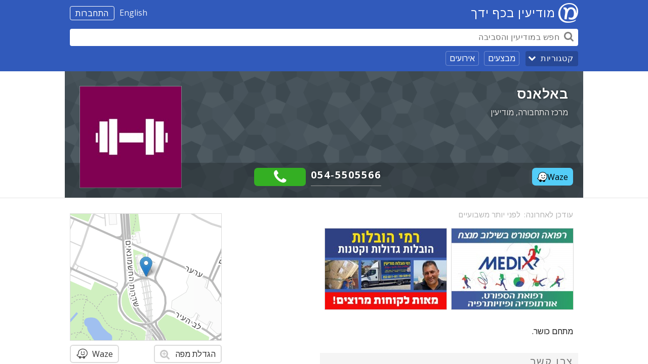

--- FILE ---
content_type: text/html; charset=UTF-8
request_url: https://modiinapp.com/he/page/6683/%D7%91%D7%90%D7%9C%D7%90%D7%A0%D7%A1
body_size: 26127
content:
<!DOCTYPE html>
<html lang="he">
	<head>
		<link media="all" type="text/css" rel="stylesheet" href="https://modiinapp.com/build/css/website-b1c2e8a9c3.rtl.css">

		<meta charset="utf-8">
		<meta http-equiv="X-UA-Compatible" content="IE=edge">
		<meta name="viewport" content="width=device-width, initial-scale=1, user-scalable=no">

		<link rel="apple-touch-icon" sizes="180x180" href="/apple-touch-icon.png">
		<link rel="icon" type="image/png" sizes="32x32" href="/favicon-32x32.png">
		<link rel="icon" type="image/png" sizes="16x16" href="/favicon-16x16.png">
		<link rel="manifest" href="/manifest.json">
		<link rel="mask-icon" href="/safari-pinned-tab.svg" color="#599c9c">
		<meta name="theme-color" content="#2d2f2f">
		<meta name="modiinapp-page" content="true">
		<meta property="fb:app_id" content="1379402822358982">


		

<!--<script src="https://www.gstatic.com/firebasejs/4.3.0/firebase.js"></script>-->


		<script>
			window.q=[];
			window.$=function(f){
			  q.push(f);
			};
			var search_api_url = "https:\/\/modiinapp.com\/he\/api\/search";
			var analytics_url = "https:\/\/modiinapp.com\/he\/api\/analytics";
			var analytics_banner_view_url = "https:\/\/modiinapp.com\/he\/api\/analytics\/banner_view";
			
			var bookmark_add_url = "https:\/\/modiinapp.com\/he\/api\/favourite\/add"
			var bookmark_remove_url = "https:\/\/modiinapp.com\/he\/api\/favourite\/remove"

			var recommendation_form_delete_confirm = "בטוחים שאתם רוצים למחוק את ההמלצה הזאת?";

			var csrf = "BGACDpc97M9HPgVMI5RhH6ErA7HH3IoBH63IRt6L";


			var lang = "he";
			var direction = "rtl";
			var right = direction=='ltr'?'right':'left';
			var left = direction=='ltr'?'left':'right';
			var canonical = "https://modiinapp.com/he/page/6683/%D7%91%D7%90%D7%9C%D7%90%D7%A0%D7%A1";
			var secure = true;
			var map_close = "\u05e1\u05d2\u05d5\u05e8";
			var map_google = "Google";
			var map_waze = "Waze";
			var map_route = "\u05de\u05e1\u05dc\u05d5\u05dc";
			var osm_attribution = "\u00a9 <a href=\"http:\/\/openstreetmap.org\">OpenStreetMap<\/a> contributors";
			var google_domain = "google.co.il";
			var debug = false;
			var analytics_id = 0;
			var is_app = false;
			//image url


			//var initial_state = {show_browse:true};
			var initial_state = {"selected_page":"list"};

			//page type specific settings
			var hide_tabbar = true;
			var transparent_navbar = true;
			var show_share_button = true;
			var show_review_button = true;
			var show_bookmark_button = true;
			
			var alternate_url = "https://modiinapp.com/en/page/6683/balance";
		</script>
		
		<link rel="canonical" href="https://modiinapp.com/he/page/6683/%D7%91%D7%90%D7%9C%D7%90%D7%A0%D7%A1" /><meta property="og:url" content="https://modiinapp.com/he/page/6683/%D7%91%D7%90%D7%9C%D7%90%D7%A0%D7%A1">		<link rel="alternate" hreflang="en" href="https://modiinapp.com/en/page/6683/balance" />		<noscript><style> .jsonly { display: none } </style></noscript>

		<style>
			body.locale-he #categories .categories{
				direction: ltr;
			}
			body.locale-he #categories .category-divider{
				direction: rtl;
			}
			body.locale-he #categories .category{
				direction: rtl;
			}

			.delivers{
				background-color:#ff7000 !important; 
			}
			.delivers-icon{
				background-image:url([data-uri]);

				width: 22px;
			    height: 22px;
			    display: inline-block;
			    background-size: contain;
			    background-repeat: no-repeat;
			    margin-bottom:-6px;
			}
			body.locale-en .delivers-icon{
				margin-left: 0px;
			}
			body.locale-he .delivers-icon{
				margin-right: 0px;
			}
			



			body.locale-he #categories .categories{
				direction: ltr;
			}
			body.locale-he #categories .category-divider{
				direction: rtl;
			}
			body.locale-he #categories .category{
				direction: rtl;
			}

			.delivers{
				background-color:#ff7000 !important; 
			}
			.delivers-icon{
				background-image:url([data-uri]);

				width: 22px;
			    height: 22px;
			    display: inline-block;
			    background-size: contain;
			    background-repeat: no-repeat;
			    margin-bottom:-6px;
			}

			.receive-payment-badge{
				background-color: #ffe600 !important;
			    font-size: 14px  !important;
    			color: #000000 !important;
			    letter-spacing: 0.5px !important;
			}
			.receive-payment-badge-icon{
				background-image:url([data-uri]);

				width: 25px;
			    height: 22px;
			    display: inline-block;
			    background-size: contain;
			    background-repeat: no-repeat;
			    margin-bottom:-6px;
			}
			.receive-payment-block{
			    border-color: #ffe600;
		        padding-left: 47px;
		        margin-bottom: 20px;
			}
			body.locale-he .receive-payment-block{
				padding-right: 47px;
				padding-left: 10px;
			}

			.receive-payment-expand{
				display:none;
			}
			.receive-payment-block .receive-payment-expand p{
				margin:10px 0;
			}
			.receive-payment-expand-button{
			    border-bottom: 1px solid #007f98;
			    color: #4486ba;
			    border-bottom-color: #8eb6d6;
			    cursor: pointer;
			}
			.receive-payment-block .receive-payment-badge-icon{
			    margin-right: 5px;
			    margin-left: -38px;
			    width: 30px;
			    height: 25px;
			    margin-bottom: -8px;
			}
			body.locale-he .receive-payment-block .receive-payment-badge-icon{
				margin-left: 5px;
				margin-right: -38px;
			}

			.receive-payment-title{
				font-weight:bold;
				margin:0px;
			}

			.receive-payment-pay-button{
			    cursor: pointer;
			    font-size: 16px;
			    background-color: white;
			    border: 2px solid #dcdcdc  !important;
			    color: rgba(0, 0, 0, 0.8) !important;
			    text-shadow: none;
			    -webkit-border-radius: 5px;
			    border-radius: 5px;
			    -webkit-touch-callout: none;
			    -webkit-user-select: none;
			    -moz-user-select: none;
			    -ms-user-select: none;
			    user-select: none;
			    vertical-align: middle;
			    line-height: 32px  !important;
			    padding: 0px 10px;
			    margin-top: 0px;
			}
			.receive-payment-pay-button:hover{
			    background-color: #f7f7f7;
			}


			body.locale-en .delivers-icon{
				margin-left: 0px;
			}
			body.locale-he .delivers-icon{
				margin-right: 0px;
			}

			/*
			.page-item .location{
				overflow:hidden;
			}*/
			.page-item .location-tags{
				float:right;
			}
			.page-item .location-tags .kosher{
				font-size:14px;
			}
			body.locale-he .page-item .location-tags{
				float:left;
			}

			.page-item.premium{
				background:#ffffc5;
			}
			.videocontainer {
			    overflow: hidden;
			}
			.links .whatsapp:before {
					color: #1db51d;
			}
			.waze-button:after {
				content: "";
				margin-left: 8px;
				background-image: url([data-uri]);
				background-size: cover;
				width: 24px;
				height: 24px;
				float: right;
				margin-top: 3px;
			}
			body.locale-he .waze-button:after{
				margin-left:0px;
				margin-right:8px;
				float:left;
			}

			.links .instagram:before {
				background-image: url([data-uri]);
				background-size: contain;
				background-repeat: no-repeat;
				height: 24px;
				content: "";
				top: 5px;
				position: relative;
				background-position-x: center;
			}

			.page-item .weekly-basis-badge{
				background-color: #abc45c;
			}

			.page-item .daily-basis-badge{
				background-color: #b57fb5;
			}

			/* temporary theme */
			.header .header-background {
				background: #315abb !important;
			}
			.header #browse-button {
				background-color: rgba(0, 0, 0, 0.2) !important;
			}
			.header .browse-link {
				border: 1px solid rgba(255,255,255,0.3) !important;
			}

	
			.body a {
				font-weight: inherit;
			}
			.hours a {
				font-weight: inherit;
			}


		</style>


						<script type="application/ld+json">{"@context":"http:\/\/schema.org","@type":"BreadcrumbList","itemListElement":[{"@type":"ListItem","position":1,"item":{"@id":"https:\/\/modiinapp.com\/he\/category\/110\/%D7%A1%D7%A4%D7%95%D7%A8%D7%98-%D7%91%D7%9E%D7%95%D7%93%D7%99%D7%A2%D7%99%D7%9F","name":"\u05e1\u05e4\u05d5\u05e8\u05d8"}},{"@type":"ListItem","position":2,"item":{"@id":"https:\/\/modiinapp.com\/he\/category\/149\/%D7%9E%D7%9B%D7%95%D7%A0%D7%99-%D7%9B%D7%95%D7%A9%D7%A8-%D7%91%D7%9E%D7%95%D7%93%D7%99%D7%A2%D7%99%D7%9F","name":"\u05de\u05db\u05d5\u05e0\u05d9 \u05db\u05d5\u05e9\u05e8"}}]}</script>
		
			<title>באלאנס - מודיעין בכף ידך</title>
	<meta property="og:image" content="https://image.modiinapp.com/ff58cc33841d241f72ef327a40362c05_200_200_crop.jpg" />	<meta property="og:type" content="company" />
	<meta property="og:site_name" content="מודיעין בכף ידך" />
	<meta property="og:title" content="באלאנס" />
	<meta property="app-title" content="באלאנס">
	<meta property="og:description" content="מתחם כושר." />
	<meta name="description" content="מתחם כושר." />

			<script>
		var map_location = {"lat":31.900614,"lng":35.005894,"zoom":16};
		</script>
	
	<script>
		var page_id = 6683;
		var bookmarked = false;
		var map_page_url = "https://modiinapp.com/he/page/6683//fullmap";
	</script>


	<style>

		.action-buttons{
			display:flex;
			gap:10px;
		}
		body.locale-he .action-buttons{
			margin-left:auto;
		}
		body.locale-en .action-buttons{
			margin-right:auto;
		}
		.waze-action{
			color:white;
			align-items: center;
			background-color: #53cdf8;
			border-radius: 7px;
			color: #000;
			display: inline-flex;
			gap: 7px;
			height: 2.2em;
			justify-content: center;
			line-height: 1rem;
			padding: 0 10px;
			font-weight:normal;
		}
		.waze-icon{
			background-image: url("data:image/svg+xml;charset=utf-8,%3Csvg viewBox='0 0 100 100' xmlns='http://www.w3.org/2000/svg'%3E%3Cpath d='M55.14 104.2c4.22 0 8.44.19 12.66-.09 3.84-.19 7.88-.56 11.63-1.5 29.82-7.31 45.76-40.23 32.72-68.07C104.27 17.75 90.77 8.18 72.3 6.21c-14.16-1.5-26.82 2.72-37.51 12.28-10.5 9.47-15.94 21.28-16.31 35.44-.09 3.28 0 6.66 0 9.94-.1 7.14-4.13 12.67-10.98 14.82-.09 0-.28.19-.38.19 2.63 6.94 13.31 17.16 19.97 19.69 8.36-11.44 25.23-7.4 28.05 5.63z' style='fill:%23fff' transform='matrix(.799 0 0 .799 1.181 1.033)'/%3E%3Cpath d='M45.086 89.323c-.823 3.747-2.844 6.52-6.144 8.237-4.195 2.173-8.47 2.102-12.44-.447-4.124-2.621-5.921-6.592-5.618-11.466.072-.823-.151-1.126-.823-1.502-7.27-3.82-13.031-9.14-17.002-16.332-.751-1.422-1.35-2.924-1.726-4.498-.528-2.173.303-3.22 2.549-3.444 2.7-.303 5.097-1.35 6.296-3.899A9.062 9.062 0 0 0 11 52.225c.152-3.22 0-6.44.152-9.668.822-12.44 5.992-22.771 15.436-30.865C35.274 4.213 45.462.697 56.92 1.065c20.007.751 37.162 14.837 41.205 34.54 3.667 17.834-1.87 32.744-16.036 44.353a25.148 25.148 0 0 1-2.7 1.95c-.528.375-.672.67-.448 1.27 1.87 5.697-.751 11.985-5.993 14.686-7.119 3.523-15.357-.072-17.53-7.719-.072-.303-.447-.67-.671-.67-3.14-.224-6.368-.152-9.66-.152zm.152-5.018c3.372 0 6.743.152 10.115-.072 3.068-.152 6.296-.448 9.293-1.199 23.826-5.84 36.562-32.143 26.143-54.388-6.296-13.415-17.083-21.061-31.84-22.635-11.314-1.199-21.43 2.173-29.97 9.811-8.39 7.567-12.737 17.003-13.032 28.317-.072 2.62 0 5.321 0 7.942-.08 5.705-3.3 10.123-8.773 11.841-.072 0-.224.152-.304.152 2.101 5.545 10.635 13.71 15.956 15.732 6.68-9.14 20.159-5.912 22.412 4.499z'/%3E%3Cpath d='M61.042 64.745c-8.845-.447-14.686-3.97-18.433-11.01-.903-1.726-.072-3.444 1.646-3.82 1.047-.223 2.022.528 2.773 1.727.974 1.502 1.95 2.996 3.22 4.194 7.039 6.664 18.576 4.57 23.003-4.043.527-1.046 1.198-1.87 2.469-1.87 1.87.073 2.924 1.95 2.101 3.668-2.325 4.722-5.992 8.166-10.938 9.812-2.174.743-4.419 1.039-5.84 1.342zM45.382 40.168c-2.7 0-4.866-2.173-4.866-4.866s2.173-4.866 4.866-4.866 4.866 2.173 4.866 4.866c.008 2.62-2.166 4.866-4.866 4.866zM79.699 35.222c0 2.7-2.174 4.866-4.794 4.946-2.7 0-4.866-2.101-4.866-4.866 0-2.7 2.101-4.866 4.794-4.946 2.62 0 4.786 2.174 4.866 4.866z'/%3E%3C/svg%3E");
			background-size: contain;
			display: inline-block;
			height: 20px;
			width: 20px
		}
		.order-action{
			align-items: center;
			background-color: #ff7000;
			border-radius: 7px;
			color: #000;
			color: #fff;
			display: inline-flex;
			font-size: 15px;
			font-weight: 700;
			font-weight: 400;
			gap: 7px;
			height: 2.2rem;
			justify-content: center;
			line-height: 1rem;
			padding: 0 10px;
			text-transform: uppercase;
		}
		.phone{
			display:flex;
		}
		.text-area-content{
			min-height:107px;
		}

	</style>


	<style>
			.whatsapp-action{
				color: #fff;
				align-items: center;
				background-color: #25d366;
				border-radius: 7px;
				color: #000;
				display: inline-flex;
				gap: 7px;
				height: 2.2em;
				justify-content: center;
				line-height: 1rem;
				padding: 0 10px;
				font-weight: 400;
			}
			.whatsapp-action-icon {
				background-image: url("[data-uri]");
				background-size: contain;
				display: inline-block;
				height: 23px;
				width: 23px;
			}

			.page-page .deals-block .deal-terms, .page-page .deals-block .deal-problem {
				color: #aaa;
				border-bottom-color: #aaa;
				font-size: 14px;
			}

				
			.phone-icon:after{
				display: inline-block;
				padding: 0.2em 0.3em;
				color: white;
				background-color: #34af23;
				border-radius: 0.3em;			
				
				font-family: combined;
				font-style: normal;
				font-weight: 400;
				font-variant: normal;
				text-transform: none;
				line-height: 1;
				-webkit-font-smoothing: antialiased;
				content: "\e82b";
			}

			.links .twitter:before {
				background-size: contain;
				background-repeat: no-repeat;
				height: 24px;
				content: "";
				top: 5px;
				position: relative;
				background-position-x: center;
				background-image: url([data-uri]);
			}

			hr {
				border-bottom: 1px solid rgba(0, 0, 0, 0.2);
			}

		</style>

	


					<script type="application/ld+json">{"@context":"http:\/\/schema.org","@type":"LocalBusiness","@id":"https:\/\/modiinapp.com\/he\/page\/6683\/%D7%91%D7%90%D7%9C%D7%90%D7%A0%D7%A1","name":"\u05d1\u05d0\u05dc\u05d0\u05e0\u05e1","address":{"@type":"PostalAddress","name":"\u05de\u05e8\u05db\u05d6 \u05d4\u05ea\u05d7\u05d1\u05d5\u05e8\u05d4, \u05de\u05d5\u05d3\u05d9\u05e2\u05d9\u05df"},"url":"https:\/\/modiinapp.com\/he\/page\/6683\/%D7%91%D7%90%D7%9C%D7%90%D7%A0%D7%A1","geo":{"@type":"GeoCoordinates","latitude":31.900614,"longitude":35.005894},"telephone":"054-5505566 ","image":"https:\/\/image.modiinapp.com\/ff58cc33841d241f72ef327a40362c05_512_512_crop.jpg"}</script>
	
	



	</head> 


	<body class="selected-list web-page  locale-he">



		<div class="body-inner" id="body-inner">



			<div class="full-map-container dialog-container" id="map-dialog">
				<div class="leaflet full-map dialog" id="map"></div>
			</div>


			<div class="all-content">

				<div class="screenreader"><a href="#content">Skip navigation</a></div>

				<div class="header">

					<div class="header-inner">

						<div class="header-background">
						</div>

						<!--
						<div class="header-nav">
							<div class="content">
								<a href="https://modiinapp.com/he">בית</a> | <a href="https://modiinapp.com/he/deals">מבצעים</a> | <a href="https://modiinapp.com/he/category/113">אירועים</a>
							</div>
						</div>
					-->

						<div class="header-content">
							<div class="content" style="position:relative;">

								<span class="ident">
									<span class="header-right">
																			<a id="login-button" href="https://modiinapp.com/he/login">התחברות</a>
																												<a id="switch-lang" href="https://modiinapp.com/en/page/6683/balance">English</a>
									 									
									</span>

									<a href="https://modiinapp.com/he"><div class="logo" ></div></a>
									<a href="https://modiinapp.com/he"><span class="main-title">מודיעין בכף ידך</span></a>
									<span class="tagline">המודיעין של מודיעין</span>
								</span>
								<!--<a href="https://modiinapp.com/he/login">Login</a>-->

								<div class="header-bar">
									<!--<button id="search-close-button">סגירה</button>-->

									<div class="search-container">
										<form id="search-form" action="https://modiinapp.com/he/search"><input name="q" autocomplete="off" id="search-input" type="search" placeholder="חפש במודיעין והסביבה" value="" /></form>
										<span id="search-button"></span>
										<div class="search-button-arrow"></div>
									</div>
								</div>

								<div class="header-browse">
									<button id="browse-button">קטגוריות<div class="browse-button-arrow"></div></button>
									<a class="browse-link" href="https://modiinapp.com/he/deals">מבצעים</a>
									<a class="browse-link" href="https://modiinapp.com/he/category/113">אירועים</a>
								</div>
							</div>
						</div>


						<div id="user-menu" class="hidden content"><div class="content">
							<a class="menu-item" href="https://modiinapp.com/he/user/reviews">ההמלצות שלך</a>
							<a class="menu-item" href="https://modiinapp.com/he/user/favourites">המועדפים שלך</a>
							<form method="POST" action="https://modiinapp.com/he/logout" accept-charset="UTF-8"><input name="_token" type="hidden" value="BGACDpc97M9HPgVMI5RhH6ErA7HH3IoBH63IRt6L">
							<button type="submit" class="menu-item">התנתק</button>
							</form>

						</div></div>

					</div>

				</div>
				

				<div id="main-content" name="content">

					<div id="search-results" class="content"><div class="content"><div class="close-button">סגירה</div><div id="search-help">למשל מסעדות, מוניות או שם עסק</div><div id="search-content"></div></div></div>

					<div id="categories" class="hidden content"><div class="content"><div class="categories-title">קטגוריות</div><div class="close-button">סגירה</div><div class="categories"><div class="category-divider subtitle">מה בעונה והכי פופולריים</div>
<div class="category">
	<a href="https://modiinapp.com/he/category/113/%D7%90%D7%99%D7%A8%D7%95%D7%A2%D7%99%D7%9D-%D7%95%D7%9E%D7%95%D7%A4%D7%A2%D7%99%D7%9D-%D7%91%D7%9E%D7%95%D7%93%D7%99%D7%A2%D7%99%D7%9F" class="main">
		<div class="category-content">
			<div class="title">אירועים ומופעים</div>
		</div>
				<div  style="background-color:rgba(199, 196, 213, 1);" class="img loading" data-src="https://image.modiinapp.com/009abefcbddf5808041ca86b0a8ced12_64_64_crop.jpg" title=""><noscript><img  src="https://image.modiinapp.com/009abefcbddf5808041ca86b0a8ced12_64_64_crop.jpg" width="64" height="64"></noscript><img  src="[data-uri]" class="jsonly"></div>
			</a>

	</div>
<div class="category">
	<a href="https://modiinapp.com/he/category/653" class="main">
		<div class="category-content">
			<div class="title">עסקים חדשים באפליקציה - דצמבר 2025</div>
		</div>
				<div  style="background-color:rgba(178, 215, 217, 1);" class="img loading" data-src="https://image.modiinapp.com/de0f70ab8a4a0b1bf45512165c77a8bd_64_64_crop.jpg" title=""><noscript><img  src="https://image.modiinapp.com/de0f70ab8a4a0b1bf45512165c77a8bd_64_64_crop.jpg" width="64" height="64"></noscript><img  src="[data-uri]" class="jsonly"></div>
			</a>

	</div>
<div class="category">
	<a href="https://modiinapp.com/he/category/652/%D7%A2%D7%A1%D7%A7%D7%99%D7%9D-%D7%97%D7%93%D7%A9%D7%99%D7%9D-%D7%91%D7%90%D7%A4%D7%9C%D7%99%D7%A7%D7%A6%D7%99%D7%94-%D7%A0%D7%95%D7%91%D7%9E%D7%91%D7%A8-2025" class="main">
		<div class="category-content">
			<div class="title">עסקים חדשים באפליקציה - נובמבר 2025</div>
		</div>
				<div  style="background-color:rgba(178, 215, 217, 1);" class="img loading" data-src="https://image.modiinapp.com/de0f70ab8a4a0b1bf45512165c77a8bd_64_64_crop.jpg" title=""><noscript><img  src="https://image.modiinapp.com/de0f70ab8a4a0b1bf45512165c77a8bd_64_64_crop.jpg" width="64" height="64"></noscript><img  src="[data-uri]" class="jsonly"></div>
			</a>

	</div>
<div class="category">
	<a href="https://modiinapp.com/he/category/624/%D7%9E%D7%A9%D7%A8%D7%95%D7%AA-%D7%93%D7%A8%D7%95%D7%A9%D7%99%D7%9D-%D7%91%D7%9E%D7%95%D7%93%D7%99%D7%A2%D7%99%D7%9F-%D7%95%D7%94%D7%A1%D7%91%D7%99%D7%91%D7%94" class="main">
		<div class="category-content">
			<div class="title">מודעות דרושים במודיעין והסביבה</div>
		</div>
				<div  style="background-color:rgba(141, 177, 215, 1);" class="img loading" data-src="https://image.modiinapp.com/bbfbe3c0e4c0d5c8b4fa9374b6d9c48a_64_64_crop.jpg" title=""><noscript><img  src="https://image.modiinapp.com/bbfbe3c0e4c0d5c8b4fa9374b6d9c48a_64_64_crop.jpg" width="64" height="64"></noscript><img  src="[data-uri]" class="jsonly"></div>
			</a>

	</div>
<div class="category">
	<a href="https://modiinapp.com/he/category/620/%D7%A4%D7%95%D7%93%D7%98%D7%A8%D7%90%D7%A7%D7%99%D7%9D-%D7%95%D7%A2%D7%92%D7%9C%D7%95%D7%AA-%D7%A7%D7%A4%D7%94" class="main">
		<div class="category-content">
			<div class="title">פודטראקים ועגלות קפה</div>
		</div>
				<div  style="background-color:rgba(197, 193, 169, 1);" class="img loading" data-src="https://image.modiinapp.com/2d2e02421f9999a9d50d3e67745ee527_64_64_crop.jpg" title=""><noscript><img  src="https://image.modiinapp.com/2d2e02421f9999a9d50d3e67745ee527_64_64_crop.jpg" width="64" height="64"></noscript><img  src="[data-uri]" class="jsonly"></div>
			</a>

	</div>
<div class="category">
	<a href="https://modiinapp.com/he/category/140/%D7%A4%D7%90%D7%91%D7%99%D7%9D-%D7%91%D7%A8%D7%99%D7%9D-%D7%95%D7%97%D7%99%D7%99-%D7%9C%D7%99%D7%9C%D7%94-%D7%91%D7%9E%D7%95%D7%93%D7%99%D7%A2%D7%99%D7%9F" class="main">
		<div class="category-content">
			<div class="title">פאבים, ברים וחיי לילה</div>
		</div>
				<div  style="background-color:rgba(136, 206, 233, 1);" class="img loading" data-src="https://image.modiinapp.com/abfd427c347905f9fb8571be1f9cf9f9_64_64_crop.jpg" title=""><noscript><img  src="https://image.modiinapp.com/abfd427c347905f9fb8571be1f9cf9f9_64_64_crop.jpg" width="64" height="64"></noscript><img  src="[data-uri]" class="jsonly"></div>
			</a>

	</div>
<div class="category">
	<a href="https://modiinapp.com/he/category/25/%D7%90%D7%98%D7%A8%D7%A7%D7%A6%D7%99%D7%95%D7%AA-%D7%91%D7%90%D7%96%D7%95%D7%A8-%D7%9E%D7%95%D7%93%D7%99%D7%A2%D7%99%D7%9F" class="main">
		<div class="category-content">
			<div class="title">אטרקציות באזור מודיעין</div>
		</div>
				<div  style="background-color:rgba(209, 149, 192, 1);" class="img loading" data-src="https://image.modiinapp.com/ecd4f4d23520ad265058b94e49310978_64_64_crop.jpg" title=""><noscript><img  src="https://image.modiinapp.com/ecd4f4d23520ad265058b94e49310978_64_64_crop.jpg" width="64" height="64"></noscript><img  src="[data-uri]" class="jsonly"></div>
			</a>

	</div>
<div class="category">
	<a href="https://modiinapp.com/he/category/263/%D7%98%D7%99%D7%95%D7%9C%D7%99%D7%9D-%D7%95%D7%90%D7%AA%D7%A8%D7%99%D7%9D-%D7%90%D7%A8%D7%9B%D7%99%D7%90%D7%95%D7%9C%D7%95%D7%92%D7%99%D7%99%D7%9D-%D7%91%D7%90%D7%96%D7%95%D7%A8-%D7%9E%D7%95%D7%93%D7%99%D7%A2%D7%99%D7%9F" class="main">
		<div class="category-content">
			<div class="title">טיולים ואתרים ארכיאולוגיים באזור מודיעין</div>
		</div>
				<div  style="background-color:rgba(198, 206, 193, 1);" class="img loading" data-src="https://image.modiinapp.com/50dae9ec2b681_64_64_crop.jpg" title=""><noscript><img  src="https://image.modiinapp.com/50dae9ec2b681_64_64_crop.jpg" width="64" height="64"></noscript><img  src="[data-uri]" class="jsonly"></div>
			</a>

	</div>
<div class="category">
	<a href="https://modiinapp.com/he/category/268/%D7%9E%D7%A9%D7%9C%D7%95%D7%97%D7%99-%D7%90%D7%95%D7%9B%D7%9C-%D7%91%D7%9E%D7%95%D7%93%D7%99%D7%A2%D7%99%D7%9F" class="main">
		<div class="category-content">
			<div class="title">משלוחי אוכל</div>
		</div>
				<div  style="background-color:rgba(195, 200, 207, 1);" class="img loading" data-src="https://image.modiinapp.com/91405403b8637a15ac9ffdfd8e9a7aba_64_64_crop.jpg" title=""><noscript><img  src="https://image.modiinapp.com/91405403b8637a15ac9ffdfd8e9a7aba_64_64_crop.jpg" width="64" height="64"></noscript><img  src="[data-uri]" class="jsonly"></div>
			</a>

	</div>
<div class="category">
	<a href="https://modiinapp.com/he/category/522/%D7%9E%D7%A8%D7%9B%D7%96-%D7%94%D7%A2%D7%99%D7%A8-%D7%9E%D7%95%D7%93%D7%99%D7%A2%D7%99%D7%9F-%D7%9E%D7%A2-%D7%A8" class="main">
		<div class="category-content">
			<div class="title">מרכז העיר מודיעין (מע&quot;ר)</div>
		</div>
				<div  style="background-color:rgba(162, 155, 150, 1);" class="img loading" data-src="https://image.modiinapp.com/b4e3b4f461329d06fc3e1f8a853a1eee_64_64_crop.jpg" title=""><noscript><img  src="https://image.modiinapp.com/b4e3b4f461329d06fc3e1f8a853a1eee_64_64_crop.jpg" width="64" height="64"></noscript><img  src="[data-uri]" class="jsonly"></div>
			</a>

	</div>
<div class="category">
	<a href="https://modiinapp.com/he/category/115/%D7%9E%D7%A1%D7%A2%D7%93%D7%95%D7%AA-%D7%91%D7%9E%D7%95%D7%93%D7%99%D7%A2%D7%99%D7%9F" class="main">
		<div class="category-content">
			<div class="title">מסעדות</div>
		</div>
				<div  style="background-color:rgba(136, 206, 233, 1);" class="img loading" data-src="https://image.modiinapp.com/90c6d6fbc03cdc1e78ea4cca994c46f7_64_64_crop.jpg" title=""><noscript><img  src="https://image.modiinapp.com/90c6d6fbc03cdc1e78ea4cca994c46f7_64_64_crop.jpg" width="64" height="64"></noscript><img  src="[data-uri]" class="jsonly"></div>
			</a>

	</div>
<div class="category">
	<a href="https://modiinapp.com/he/category/20/%D7%9E%D7%99%D7%93%D7%A2-%D7%A2%D7%99%D7%A8%D7%95%D7%A0%D7%99-%D7%A9%D7%99%D7%9E%D7%95%D7%A9%D7%99-%D7%91%D7%9E%D7%95%D7%93%D7%99%D7%A2%D7%99%D7%9F" class="main">
		<div class="category-content">
			<div class="title">מידע עירוני שימושי</div>
		</div>
				<div  style="background-color:rgba(212, 179, 203, 1);" class="img loading" data-src="https://image.modiinapp.com/40c6781a4584a3cf78aa8bbde951b06b_64_64_crop.jpg" title=""><noscript><img  src="https://image.modiinapp.com/40c6781a4584a3cf78aa8bbde951b06b_64_64_crop.jpg" width="64" height="64"></noscript><img  src="[data-uri]" class="jsonly"></div>
			</a>

	</div>
<div class="category-divider subtitle">פנאי ושופינג</div>
<div class="category">
	<a href="https://modiinapp.com/he/category/3/%D7%90%D7%95%D7%9B%D7%9C-%D7%95%D7%A9%D7%AA%D7%99%D7%99%D7%94-%D7%91%D7%9E%D7%95%D7%93%D7%99%D7%A2%D7%99%D7%9F" class="main">
		<div class="category-content">
			<div class="title">אוכל ושתייה</div>
		</div>
				<div  style="background-color:rgba(199, 187, 129, 1);" class="img loading" data-src="https://image.modiinapp.com/d4143eb98be5170edc04a0196741bac1_64_64_crop.jpg" title=""><noscript><img  src="https://image.modiinapp.com/d4143eb98be5170edc04a0196741bac1_64_64_crop.jpg" width="64" height="64"></noscript><img  src="[data-uri]" class="jsonly"></div>
			</a>

	</div>
<div class="category">
	<a href="https://modiinapp.com/he/category/23/%D7%91%D7%99%D7%93%D7%95%D7%A8-%D7%A4%D7%A0%D7%90%D7%99-%D7%95%D7%AA%D7%99%D7%99%D7%A8%D7%95%D7%AA-%D7%91%D7%9E%D7%95%D7%93%D7%99%D7%A2%D7%99%D7%9F" class="main">
		<div class="category-content">
			<div class="title">בידור, פנאי ותיירות</div>
		</div>
				<div  style="background-color:rgba(187, 187, 195, 1);" class="img loading" data-src="https://image.modiinapp.com/a8940cca0978cafbcbe64c4a8aa135c1_64_64_crop.jpg" title=""><noscript><img  src="https://image.modiinapp.com/a8940cca0978cafbcbe64c4a8aa135c1_64_64_crop.jpg" width="64" height="64"></noscript><img  src="[data-uri]" class="jsonly"></div>
			</a>

	</div>
<div class="category">
	<a href="https://modiinapp.com/he/category/272/%D7%9E%D7%A8%D7%9B%D7%96%D7%99%D7%9D-%D7%9E%D7%A1%D7%97%D7%A8%D7%99%D7%99%D7%9D-%D7%91%D7%9E%D7%95%D7%93%D7%99%D7%A2%D7%99%D7%9F" class="main">
		<div class="category-content">
			<div class="title">מרכזים מסחריים</div>
		</div>
				<div  style="background-color:rgba(242, 196, 165, 1);" class="img loading" data-src="https://image.modiinapp.com/1d6ba58465c14ddce1f9e5fd24dde7e4_64_64_crop.jpg" title=""><noscript><img  src="https://image.modiinapp.com/1d6ba58465c14ddce1f9e5fd24dde7e4_64_64_crop.jpg" width="64" height="64"></noscript><img  src="[data-uri]" class="jsonly"></div>
			</a>

	</div>
<div class="category">
	<a href="https://modiinapp.com/he/category/81/%D7%97%D7%99%D7%A0%D7%95%D7%9A-%D7%94%D7%A9%D7%9B%D7%9C%D7%94-%D7%95%D7%AA%D7%97%D7%91%D7%99%D7%91%D7%99%D7%9D-%D7%91%D7%9E%D7%95%D7%93%D7%99%D7%A2%D7%99%D7%9F" class="main">
		<div class="category-content">
			<div class="title">חינוך, השכלה ותחביבים</div>
		</div>
				<div  style="background-color:rgba(196, 185, 134, 1);" class="img loading" data-src="https://image.modiinapp.com/93444efae7435d3fa5fec4f57f0f3d4e_64_64_crop.jpg" title=""><noscript><img  src="https://image.modiinapp.com/93444efae7435d3fa5fec4f57f0f3d4e_64_64_crop.jpg" width="64" height="64"></noscript><img  src="[data-uri]" class="jsonly"></div>
			</a>

	</div>
<div class="category">
	<a href="https://modiinapp.com/he/category/110/%D7%A1%D7%A4%D7%95%D7%A8%D7%98-%D7%91%D7%9E%D7%95%D7%93%D7%99%D7%A2%D7%99%D7%9F" class="main">
		<div class="category-content">
			<div class="title">ספורט</div>
		</div>
				<div  style="background-color:rgba(203, 217, 216, 1);" class="img loading" data-src="https://image.modiinapp.com/14f408f737edcf0869d3e7443a50ec4e_64_64_crop.jpg" title=""><noscript><img  src="https://image.modiinapp.com/14f408f737edcf0869d3e7443a50ec4e_64_64_crop.jpg" width="64" height="64"></noscript><img  src="[data-uri]" class="jsonly"></div>
			</a>

	</div>
<div class="category">
	<a href="https://modiinapp.com/he/category/46/%D7%97%D7%A0%D7%95%D7%99%D7%95%D7%AA-%D7%91%D7%9E%D7%95%D7%93%D7%99%D7%A2%D7%99%D7%9F" class="main">
		<div class="category-content">
			<div class="title">חנויות</div>
		</div>
				<div  style="background-color:rgba(134, 170, 222, 1);" class="img loading" data-src="https://image.modiinapp.com/cf0a7b0bf534b5c255e84cf6dd25399f_64_64_crop.jpg" title=""><noscript><img  src="https://image.modiinapp.com/cf0a7b0bf534b5c255e84cf6dd25399f_64_64_crop.jpg" width="64" height="64"></noscript><img  src="[data-uri]" class="jsonly"></div>
			</a>

	</div>
<div class="category">
	<a href="https://modiinapp.com/he/category/27/%D7%9B%D7%9C%D7%99-%D7%A8%D7%9B%D7%91-%D7%95%D7%AA%D7%97%D7%91%D7%95%D7%A8%D7%94-%D7%91%D7%9E%D7%95%D7%93%D7%99%D7%A2%D7%99%D7%9F" class="main">
		<div class="category-content">
			<div class="title">כלי רכב ותחבורה</div>
		</div>
				<div  style="background-color:rgba(213, 136, 191, 1);" class="img loading" data-src="https://image.modiinapp.com/d2d424113d59434503b8d05294640997_64_64_crop.jpg" title=""><noscript><img  src="https://image.modiinapp.com/d2d424113d59434503b8d05294640997_64_64_crop.jpg" width="64" height="64"></noscript><img  src="[data-uri]" class="jsonly"></div>
			</a>

	</div>
<div class="category-divider subtitle">בית ומשפחה</div>
<div class="category">
	<a href="https://modiinapp.com/he/category/35/%D7%91%D7%A8%D7%99%D7%90%D7%95%D7%AA-%D7%99%D7%95%D7%A4%D7%99-%D7%95%D7%A8%D7%95%D7%95%D7%97%D7%94-%D7%91%D7%9E%D7%95%D7%93%D7%99%D7%A2%D7%99%D7%9F" class="main">
		<div class="category-content">
			<div class="title">בריאות, יופי ורווחה</div>
		</div>
				<div  style="background-color:rgba(146, 207, 230, 1);" class="img loading" data-src="https://image.modiinapp.com/4f6af8ebbd938_64_64_crop.jpg" title=""><noscript><img  src="https://image.modiinapp.com/4f6af8ebbd938_64_64_crop.jpg" width="64" height="64"></noscript><img  src="[data-uri]" class="jsonly"></div>
			</a>

	</div>
<div class="category">
	<a href="https://modiinapp.com/he/category/6/%D7%AA%D7%97%D7%96%D7%95%D7%A7%D7%AA-%D7%91%D7%99%D7%AA-%D7%A9%D7%99%D7%A4%D7%95%D7%A6%D7%99%D7%9D-%D7%95%D7%AA%D7%99%D7%A7%D7%95%D7%A0%D7%99%D7%9D-%D7%91%D7%9E%D7%95%D7%93%D7%99%D7%A2%D7%99%D7%9F" class="main">
		<div class="category-content">
			<div class="title">תחזוקת בית, שיפוצים ותיקונים</div>
		</div>
				<div  style="background-color:rgba(254, 234, 161, 1);" class="img loading" data-src="https://image.modiinapp.com/4f39568b335dd_64_64_crop.jpg" title=""><noscript><img  src="https://image.modiinapp.com/4f39568b335dd_64_64_crop.jpg" width="64" height="64"></noscript><img  src="[data-uri]" class="jsonly"></div>
			</a>

	</div>
<div class="category">
	<a href="https://modiinapp.com/he/category/2/%D7%99%D7%9C%D7%93%D7%99%D7%9D-%D7%95%D7%A0%D7%95%D7%A2%D7%A8-%D7%91%D7%9E%D7%95%D7%93%D7%99%D7%A2%D7%99%D7%9F" class="main">
		<div class="category-content">
			<div class="title">ילדים ונוער</div>
		</div>
				<div  style="background-color:rgba(144, 207, 230, 1);" class="img loading" data-src="https://image.modiinapp.com/51f600c74d837_64_64_crop.jpg" title=""><noscript><img  src="https://image.modiinapp.com/51f600c74d837_64_64_crop.jpg" width="64" height="64"></noscript><img  src="[data-uri]" class="jsonly"></div>
			</a>

	</div>
<div class="category">
	<a href="https://modiinapp.com/he/category/32/%D7%A1%D7%A4%D7%A7%D7%99%D7%9D-%D7%9C%D7%90%D7%99%D7%A8%D7%95%D7%A2%D7%99%D7%9D-%D7%95%D7%9C%D7%A9%D7%9E%D7%97%D7%95%D7%AA-%D7%91%D7%9E%D7%95%D7%93%D7%99%D7%A2%D7%99%D7%9F" class="main">
		<div class="category-content">
			<div class="title">ספקים לאירועים ולשמחות</div>
		</div>
				<div  style="background-color:rgba(212, 142, 191, 1);" class="img loading" data-src="https://image.modiinapp.com/fa7b22ae59a829bf2a862b1576daafb1_64_64_crop.jpg" title=""><noscript><img  src="https://image.modiinapp.com/fa7b22ae59a829bf2a862b1576daafb1_64_64_crop.jpg" width="64" height="64"></noscript><img  src="[data-uri]" class="jsonly"></div>
			</a>

	</div>
<div class="category">
	<a href="https://modiinapp.com/he/category/97/%D7%A0%D7%93%D7%9C-%D7%9F-%D7%95%D7%91%D7%A0%D7%99%D7%99%D7%94-%D7%91%D7%9E%D7%95%D7%93%D7%99%D7%A2%D7%99%D7%9F" class="main">
		<div class="category-content">
			<div class="title">נדל&quot;ן ובנייה</div>
		</div>
				<div  style="background-color:rgba(203, 217, 217, 1);" class="img loading" data-src="https://image.modiinapp.com/4f4fcd4078417_64_64_crop.jpg" title=""><noscript><img  src="https://image.modiinapp.com/4f4fcd4078417_64_64_crop.jpg" width="64" height="64"></noscript><img  src="[data-uri]" class="jsonly"></div>
			</a>

	</div>
<div class="category">
	<a href="https://modiinapp.com/he/category/102/%D7%A9%D7%99%D7%A8%D7%95%D7%AA%D7%99-%D7%93%D7%AA-%D7%91%D7%9E%D7%95%D7%93%D7%99%D7%A2%D7%99%D7%9F" class="main">
		<div class="category-content">
			<div class="title">שירותי דת</div>
		</div>
				<div  style="background-color:rgba(190, 190, 196, 1);" class="img loading" data-src="https://image.modiinapp.com/4f6b2dbf7447c_64_64_crop.jpg" title=""><noscript><img  src="https://image.modiinapp.com/4f6b2dbf7447c_64_64_crop.jpg" width="64" height="64"></noscript><img  src="[data-uri]" class="jsonly"></div>
			</a>

	</div>
<div class="category">
	<a href="https://modiinapp.com/he/category/107/%D7%97%D7%99%D7%95%D7%AA-%D7%95%D7%91%D7%A2%D7%9C%D7%99-%D7%97%D7%99%D7%99%D7%9D-%D7%91%D7%9E%D7%95%D7%93%D7%99%D7%A2%D7%99%D7%9F" class="main">
		<div class="category-content">
			<div class="title">חיות ובעלי חיים</div>
		</div>
				<div  style="background-color:rgba(254, 231, 150, 1);" class="img loading" data-src="https://image.modiinapp.com/39760536f67746fffcde2ddab826378b_64_64_crop.jpg" title=""><noscript><img  src="https://image.modiinapp.com/39760536f67746fffcde2ddab826378b_64_64_crop.jpg" width="64" height="64"></noscript><img  src="[data-uri]" class="jsonly"></div>
			</a>

	</div>
<div class="category-divider subtitle">עסקי, פיננסי ומשפטי</div>
<div class="category">
	<a href="https://modiinapp.com/he/category/40/%D7%A9%D7%99%D7%A8%D7%95%D7%AA%D7%99%D7%9D-%D7%9E%D7%A7%D7%A6%D7%95%D7%A2%D7%99%D7%99%D7%9D-%D7%91%D7%9E%D7%95%D7%93%D7%99%D7%A2%D7%99%D7%9F" class="main">
		<div class="category-content">
			<div class="title">שירותים מקצועיים</div>
		</div>
				<div  style="background-color:rgba(209, 162, 196, 1);" class="img loading" data-src="https://image.modiinapp.com/4f420d6766ee7_64_64_crop.jpg" title=""><noscript><img  src="https://image.modiinapp.com/4f420d6766ee7_64_64_crop.jpg" width="64" height="64"></noscript><img  src="[data-uri]" class="jsonly"></div>
			</a>

	</div>
<div class="category">
	<a href="https://modiinapp.com/he/category/367/b2b-%D7%A9%D7%99%D7%A8%D7%95%D7%AA%D7%99%D7%9D-%D7%9C%D7%A2%D7%A1%D7%A7%D7%99%D7%9D-%D7%91%D7%9E%D7%95%D7%93%D7%99%D7%A2%D7%99%D7%9F" class="main">
		<div class="category-content">
			<div class="title">B2B - שירותים לעסקים</div>
		</div>
				<div  style="background-color:rgba(167, 199, 180, 1);" class="img loading" data-src="https://image.modiinapp.com/a536f83662e3b13bfe0723fd0bee8dba_64_64_crop.jpg" title=""><noscript><img  src="https://image.modiinapp.com/a536f83662e3b13bfe0723fd0bee8dba_64_64_crop.jpg" width="64" height="64"></noscript><img  src="[data-uri]" class="jsonly"></div>
			</a>

	</div>
<div class="category">
	<a href="https://modiinapp.com/he/category/58/%D7%A9%D7%99%D7%A8%D7%95%D7%AA%D7%99%D7%9D-%D7%A4%D7%99%D7%A0%D7%A0%D7%A1%D7%99%D7%99%D7%9D-%D7%91%D7%9E%D7%95%D7%93%D7%99%D7%A2%D7%99%D7%9F" class="main">
		<div class="category-content">
			<div class="title">שירותים פיננסיים</div>
		</div>
				<div  style="background-color:rgba(151, 207, 228, 1);" class="img loading" data-src="https://image.modiinapp.com/0b6eb97a901aeec95e3e68e1212aeacf_64_64_crop.jpg" title=""><noscript><img  src="https://image.modiinapp.com/0b6eb97a901aeec95e3e68e1212aeacf_64_64_crop.jpg" width="64" height="64"></noscript><img  src="[data-uri]" class="jsonly"></div>
			</a>

	</div>

</div></div></div>


					<div id="other-content">

						<div class="app-top-pad"></div>
						



						<!--startmain-->
						


<div class="page-page">


	<div class="big-block">
		<div class="cover-container">
	<div class="cover-image layer-2" style=""></div>
</div>
<div class="cover-container">
	<div class="cover-image layer-3"><div></div></div>
</div>
		<div class="title-block">
			<div class="content">
				<div class="top-block">
					<!--<div style="clear:both;"></div>-->
					<div class="text-area" style="min-height: 60px;">
												<div class="main-logo">
							<div class="img">
								
								<img data-src="https://image.modiinapp.com/ff58cc33841d241f72ef327a40362c05_640_640_crop.jpg" src="https://image.modiinapp.com/ff58cc33841d241f72ef327a40362c05_300_300_crop.jpg" 
									srcset="https://image.modiinapp.com/ff58cc33841d241f72ef327a40362c05_100_100_crop.jpg 100w, 
										https://image.modiinapp.com/ff58cc33841d241f72ef327a40362c05_200_200_crop.jpg 200w,
										https://image.modiinapp.com/ff58cc33841d241f72ef327a40362c05_150_150_crop.jpg 150w,	
										https://image.modiinapp.com/ff58cc33841d241f72ef327a40362c05_300_300_crop.jpg 300w" 
 									sizes="(min-width: 768px) 200px, 150px, 100px" 
 									style="opacity:1;background-image:url([data-uri]);background-size:cover;"
 									/>
							</div>
						</div>
												<div class="text-area-content">
														
																												
							<h1 class="title">באלאנס</h1>		
														<div class="address">מרכז התחבורה, מודיעין</div>
						</div>
					</div>
					<!--<div style="clear:both"></div>-->
					<!--
					<div style="margin-left:10px;margin-right:10px;clear: both;">
					
					</div>
					-->
				</div>

				
								<!--
				<div class="phone-block">
					<div class="phone-content-block">

						<a class="phone" data-business-id="6683" href="tel:054-5505566 ">
							
							<span class="phone-partial">054-55055...</span>
							<span class="phone-expand">הצג</span>

							<span class="phone-full">054-5505566 </span>
							<span class="phone-button"></span>
						</a>
						<div style="clear:both;"></div>
					</div>
				</div>
				-->
				<div class="phone-block">
					<div class="phone-content-block">
						<span class="phone">

							<span class="action-buttons">
																								<a target="_blank" data-business-id="6683" href="https://www.waze.com/ul?ll=31.900614%2C35.005894&amp;navigate=yes&amp;zoom=17" class="waze-action" >Waze<span class="waze-icon" ></span></a>
																							</span>

														<a class="phone-partial" data-business-id="6683" href="tel:054-5505566 ">054-55055...</a>
							<a class="phone-expand" data-business-id="6683" href="tel:054-5505566 ">הצג</a>

							<a class="phone-full desktop-only" data-business-id="6683" href="tel:054-5505566 ">054-5505566 </a>
							<a class="phone-button" data-business-id="6683" href="tel:054-5505566 "></a>
													</span>
					</div>
				</div>
							</div>
		</div>
	</div>

	


	
<!--
	<div class="content">
		<div class="full-map-container dialog-container" id="map-dialog">
			<div class="leaflet full-map dialog" id="map" data-lat="31.900614" data-lng="35.005894" data-zoom="16"></div>
		</div>
	</div>
-->


	<div class="columns content">

		<div class="right-column">

			
											<div class="map-container mini-map-container dialog-open" data-for="map-dialog">
					<div class="leaflet mini-map" id="map" data-lat="31.900614" data-lng="35.005894" data-zoom="16"></div>
					<div class="map-cover"></div>
				</div>
				<div class="enlarge-map expand-button dialog-open" data-for="map-dialog">הגדלת מפה</div>
				<a href="https://www.waze.com/ul?ll=31.900614%2C35.005894&amp;navigate=yes&amp;zoom=17"><div class="waze-button">Waze</div></a>
							
					</div>

		<div class="middle-column">

			<div class="page-block">

				<div class="content" style="margin:10px;font-size: 15px;margin-top:-5px;margin-bottom:20px;">
					<span style="color: rgb(180, 180, 180);">עודכן לאחרונה: </span>
					<span style="color: rgb(180, 180, 180);margin-left:3px;margin-right:3px;">לפני יותר משבועיים</span>
				</div>


				
				

								<div class="content">
					<div class="banners banners-block-top">
						<div class="banner-item banner-unviewed" data-banner-id="1997" data-banner-value="0"><div class="banner-item-inner">
	<a href="https://modiinapp.com/he/page/6893/%D7%9E%D7%93%D7%99%D7%A7%D7%A1-%D7%9E%D7%95%D7%93%D7%99%D7%A2%D7%99%D7%9F">
		<div  style="background-color:rgba(213, 224, 228, 1);" class="img loading" data-src="https://image.modiinapp.com/defb19083a435f5e7118f5ba3fe0ac41_225_150_crop.jpg" title=""><noscript><img  src="https://image.modiinapp.com/defb19083a435f5e7118f5ba3fe0ac41_225_150_crop.jpg" width="225" height="150"></noscript><img  src="[data-uri]" class="jsonly"></div>
	</a>
</div></div><div class="banner-item banner-unviewed" data-banner-id="196" data-banner-value="1"><div class="banner-item-inner">
	<a href="https://modiinapp.com/he/page/2656/%D7%A8%D7%9E%D7%99-%D7%94%D7%95%D7%91%D7%9C%D7%95%D7%AA-%D7%9E%D7%95%D7%93%D7%99%D7%A2%D7%99%D7%9F-%D7%94%D7%95%D7%91%D7%9C%D7%95%D7%AA-%D7%92%D7%93%D7%95%D7%9C%D7%95%D7%AA-%D7%95%D7%A7%D7%98%D7%A0%D7%95%D7%AA">
		<div  style="background-color:rgba(194, 172, 185, 1);" class="img loading" data-src="https://image.modiinapp.com/b8dba73e0c27af4a4346c12dc6f07b3f_225_150_crop.jpg" title=""><noscript><img  src="https://image.modiinapp.com/b8dba73e0c27af4a4346c12dc6f07b3f_225_150_crop.jpg" width="225" height="150"></noscript><img  src="[data-uri]" class="jsonly"></div>
	</a>
</div></div>					</div>
				</div>
				
				
				<div class="body">
										<p>מתחם כושר.</p>
				</div>






				
				

				

				


				
				
				<h2>צרו קשר</h2>

				<div class="links">  
				  
				
																																<a class="phone" href="tel:054-5505566 " data-business-id="6683"><span class="text">054-5505566 </span></a>																
				</div>
				
								<div class="">
					<div class="map-container mini-map-container dialog-open" data-for="map-dialog">
						<div class="leaflet mini-map" id="map" data-lat="31.900614" data-lng="35.005894" data-zoom="16"></div>
						<div class="map-cover"></div>
					</div>
					<div class="enlarge-map expand-button dialog-open " data-for="map-dialog">הגדלת מפה</div>
					<a href="https://www.waze.com/ul?ll=31.900614%2C35.005894&amp;navigate=yes&amp;zoom=17"><div class="waze-button desktop-only">Waze</div></a>
					<a href="https://www.waze.com/ul?ll=31.900614%2C35.005894&amp;navigate=yes&amp;zoom=17"><div class="waze-button mobile-only">Waze</div></a>
				</div>

				


				<a name="recommendations"></a>
				<h2>המלצות</h2>

				<div class="page-reviews-block">

					
					<div class="review-your">
						<div class="review-first">היו הראשונים להמליץ על העסק הזה!</div>
	
	
	<div class="reviews">
		<div class="review review-edit">
			<div class="review-sign-in"><a href="https://modiinapp.com/he/login">התחברו</a> כדי להמליץ על העסק הזה</div>
			<div class="review-logo"></div>
		</div>
	</div>
	<a class="review-content-policy link" href="https://modiinapp.com/he/page/5523">מדיניות תוכן</a>
	<div class="review-save-button button" disabled>שמור</div>

	
					</div>
				</div>



				
								<div class="">
					<h2>ראו גם</h2>
					<div class="categories-large">
						<div class="category">
	<a href="https://modiinapp.com/he/category/149/%D7%9E%D7%9B%D7%95%D7%A0%D7%99-%D7%9B%D7%95%D7%A9%D7%A8-%D7%91%D7%9E%D7%95%D7%93%D7%99%D7%A2%D7%99%D7%9F" class="main">
		<div class="category-content">
			<div class="title">מכוני כושר</div>
		</div>
				<div  style="background-color:rgba(223, 120, 186, 1);" class="img loading" data-src="https://image.modiinapp.com/ff58cc33841d241f72ef327a40362c05_64_64_crop.jpg" title=""><noscript><img  src="https://image.modiinapp.com/ff58cc33841d241f72ef327a40362c05_64_64_crop.jpg" width="64" height="64"></noscript><img  src="[data-uri]" class="jsonly"></div>
			</a>

	</div>
<div class="category">
	<a href="https://modiinapp.com/he/category/618/%D7%9E%D7%AA%D7%97%D7%9D-%D7%94%D7%AA%D7%97%D7%A0%D7%94-%D7%94%D7%9E%D7%A8%D7%9B%D7%96%D7%99%D7%AA-%D7%9E%D7%95%D7%93%D7%99%D7%A2%D7%99%D7%9F" class="main">
		<div class="category-content">
			<div class="title">מתחם התחנה המרכזית מודיעין</div>
		</div>
				<div  style="background-color:rgba(180, 178, 171, 1);" class="img loading" data-src="https://image.modiinapp.com/c275960ce33894085cf270d0691d2843_64_64_crop.jpg" title=""><noscript><img  src="https://image.modiinapp.com/c275960ce33894085cf270d0691d2843_64_64_crop.jpg" width="64" height="64"></noscript><img  src="[data-uri]" class="jsonly"></div>
			</a>

	</div>

					</div>
				</div>
				

								<!--<div style="margin-top:30px;"></div>-->
				
			</div>
		</div>
	</div>
</div>





						<!--endmain-->

						<div class="app-bottom-pad"></div>

					</div>

				</div>

				<div class="prefooter">

	<div class="categories">

		<div class="content">

			<div class="smalltitle">עוד במודיעין בכף ידך...</div>

		</div>
		
	</div>

</div>
				<div class="content-cover"></div>

			</div>

			<div class="footer">

	<div class="categories">

		<div class="content">

			
							<div class="column-outer">
									<div class="column-inner">
											<div class="category-small"><a href="https://modiinapp.com/he/category/113/%D7%90%D7%99%D7%A8%D7%95%D7%A2%D7%99%D7%9D-%D7%95%D7%9E%D7%95%D7%A4%D7%A2%D7%99%D7%9D-%D7%91%D7%9E%D7%95%D7%93%D7%99%D7%A2%D7%99%D7%9F">אירועים ומופעים</a></div>
											<div class="category-small"><a href="https://modiinapp.com/he/category/653">עסקים חדשים באפליקציה - דצמבר 2025</a></div>
											<div class="category-small"><a href="https://modiinapp.com/he/category/652/%D7%A2%D7%A1%D7%A7%D7%99%D7%9D-%D7%97%D7%93%D7%A9%D7%99%D7%9D-%D7%91%D7%90%D7%A4%D7%9C%D7%99%D7%A7%D7%A6%D7%99%D7%94-%D7%A0%D7%95%D7%91%D7%9E%D7%91%D7%A8-2025">עסקים חדשים באפליקציה - נובמבר 2025</a></div>
											<div class="category-small"><a href="https://modiinapp.com/he/category/624/%D7%9E%D7%A9%D7%A8%D7%95%D7%AA-%D7%93%D7%A8%D7%95%D7%A9%D7%99%D7%9D-%D7%91%D7%9E%D7%95%D7%93%D7%99%D7%A2%D7%99%D7%9F-%D7%95%D7%94%D7%A1%D7%91%D7%99%D7%91%D7%94">מודעות דרושים במודיעין והסביבה</a></div>
											<div class="category-small"><a href="https://modiinapp.com/he/category/620/%D7%A4%D7%95%D7%93%D7%98%D7%A8%D7%90%D7%A7%D7%99%D7%9D-%D7%95%D7%A2%D7%92%D7%9C%D7%95%D7%AA-%D7%A7%D7%A4%D7%94">פודטראקים ועגלות קפה</a></div>
											<div class="category-small"><a href="https://modiinapp.com/he/category/140/%D7%A4%D7%90%D7%91%D7%99%D7%9D-%D7%91%D7%A8%D7%99%D7%9D-%D7%95%D7%97%D7%99%D7%99-%D7%9C%D7%99%D7%9C%D7%94-%D7%91%D7%9E%D7%95%D7%93%D7%99%D7%A2%D7%99%D7%9F">פאבים, ברים וחיי לילה</a></div>
											<div class="category-small"><a href="https://modiinapp.com/he/category/25/%D7%90%D7%98%D7%A8%D7%A7%D7%A6%D7%99%D7%95%D7%AA-%D7%91%D7%90%D7%96%D7%95%D7%A8-%D7%9E%D7%95%D7%93%D7%99%D7%A2%D7%99%D7%9F">אטרקציות באזור מודיעין</a></div>
											<div class="category-small"><a href="https://modiinapp.com/he/category/263/%D7%98%D7%99%D7%95%D7%9C%D7%99%D7%9D-%D7%95%D7%90%D7%AA%D7%A8%D7%99%D7%9D-%D7%90%D7%A8%D7%9B%D7%99%D7%90%D7%95%D7%9C%D7%95%D7%92%D7%99%D7%99%D7%9D-%D7%91%D7%90%D7%96%D7%95%D7%A8-%D7%9E%D7%95%D7%93%D7%99%D7%A2%D7%99%D7%9F">טיולים ואתרים ארכיאולוגיים באזור מודיעין</a></div>
										</div>
									<div class="column-inner">
											<div class="category-small"><a href="https://modiinapp.com/he/category/268/%D7%9E%D7%A9%D7%9C%D7%95%D7%97%D7%99-%D7%90%D7%95%D7%9B%D7%9C-%D7%91%D7%9E%D7%95%D7%93%D7%99%D7%A2%D7%99%D7%9F">משלוחי אוכל</a></div>
											<div class="category-small"><a href="https://modiinapp.com/he/category/522/%D7%9E%D7%A8%D7%9B%D7%96-%D7%94%D7%A2%D7%99%D7%A8-%D7%9E%D7%95%D7%93%D7%99%D7%A2%D7%99%D7%9F-%D7%9E%D7%A2-%D7%A8">מרכז העיר מודיעין (מע&quot;ר)</a></div>
											<div class="category-small"><a href="https://modiinapp.com/he/category/115/%D7%9E%D7%A1%D7%A2%D7%93%D7%95%D7%AA-%D7%91%D7%9E%D7%95%D7%93%D7%99%D7%A2%D7%99%D7%9F">מסעדות</a></div>
											<div class="category-small"><a href="https://modiinapp.com/he/category/20/%D7%9E%D7%99%D7%93%D7%A2-%D7%A2%D7%99%D7%A8%D7%95%D7%A0%D7%99-%D7%A9%D7%99%D7%9E%D7%95%D7%A9%D7%99-%D7%91%D7%9E%D7%95%D7%93%D7%99%D7%A2%D7%99%D7%9F">מידע עירוני שימושי</a></div>
											<div class="category-small"><a href="https://modiinapp.com/he/category/3/%D7%90%D7%95%D7%9B%D7%9C-%D7%95%D7%A9%D7%AA%D7%99%D7%99%D7%94-%D7%91%D7%9E%D7%95%D7%93%D7%99%D7%A2%D7%99%D7%9F">אוכל ושתייה</a></div>
											<div class="category-small"><a href="https://modiinapp.com/he/category/23/%D7%91%D7%99%D7%93%D7%95%D7%A8-%D7%A4%D7%A0%D7%90%D7%99-%D7%95%D7%AA%D7%99%D7%99%D7%A8%D7%95%D7%AA-%D7%91%D7%9E%D7%95%D7%93%D7%99%D7%A2%D7%99%D7%9F">בידור, פנאי ותיירות</a></div>
											<div class="category-small"><a href="https://modiinapp.com/he/category/272/%D7%9E%D7%A8%D7%9B%D7%96%D7%99%D7%9D-%D7%9E%D7%A1%D7%97%D7%A8%D7%99%D7%99%D7%9D-%D7%91%D7%9E%D7%95%D7%93%D7%99%D7%A2%D7%99%D7%9F">מרכזים מסחריים</a></div>
										</div>
								</div>
							<div class="column-outer">
									<div class="column-inner">
											<div class="category-small"><a href="https://modiinapp.com/he/category/81/%D7%97%D7%99%D7%A0%D7%95%D7%9A-%D7%94%D7%A9%D7%9B%D7%9C%D7%94-%D7%95%D7%AA%D7%97%D7%91%D7%99%D7%91%D7%99%D7%9D-%D7%91%D7%9E%D7%95%D7%93%D7%99%D7%A2%D7%99%D7%9F">חינוך, השכלה ותחביבים</a></div>
											<div class="category-small"><a href="https://modiinapp.com/he/category/110/%D7%A1%D7%A4%D7%95%D7%A8%D7%98-%D7%91%D7%9E%D7%95%D7%93%D7%99%D7%A2%D7%99%D7%9F">ספורט</a></div>
											<div class="category-small"><a href="https://modiinapp.com/he/category/46/%D7%97%D7%A0%D7%95%D7%99%D7%95%D7%AA-%D7%91%D7%9E%D7%95%D7%93%D7%99%D7%A2%D7%99%D7%9F">חנויות</a></div>
											<div class="category-small"><a href="https://modiinapp.com/he/category/27/%D7%9B%D7%9C%D7%99-%D7%A8%D7%9B%D7%91-%D7%95%D7%AA%D7%97%D7%91%D7%95%D7%A8%D7%94-%D7%91%D7%9E%D7%95%D7%93%D7%99%D7%A2%D7%99%D7%9F">כלי רכב ותחבורה</a></div>
											<div class="category-small"><a href="https://modiinapp.com/he/category/35/%D7%91%D7%A8%D7%99%D7%90%D7%95%D7%AA-%D7%99%D7%95%D7%A4%D7%99-%D7%95%D7%A8%D7%95%D7%95%D7%97%D7%94-%D7%91%D7%9E%D7%95%D7%93%D7%99%D7%A2%D7%99%D7%9F">בריאות, יופי ורווחה</a></div>
											<div class="category-small"><a href="https://modiinapp.com/he/category/6/%D7%AA%D7%97%D7%96%D7%95%D7%A7%D7%AA-%D7%91%D7%99%D7%AA-%D7%A9%D7%99%D7%A4%D7%95%D7%A6%D7%99%D7%9D-%D7%95%D7%AA%D7%99%D7%A7%D7%95%D7%A0%D7%99%D7%9D-%D7%91%D7%9E%D7%95%D7%93%D7%99%D7%A2%D7%99%D7%9F">תחזוקת בית, שיפוצים ותיקונים</a></div>
											<div class="category-small"><a href="https://modiinapp.com/he/category/2/%D7%99%D7%9C%D7%93%D7%99%D7%9D-%D7%95%D7%A0%D7%95%D7%A2%D7%A8-%D7%91%D7%9E%D7%95%D7%93%D7%99%D7%A2%D7%99%D7%9F">ילדים ונוער</a></div>
										</div>
									<div class="column-inner">
											<div class="category-small"><a href="https://modiinapp.com/he/category/32/%D7%A1%D7%A4%D7%A7%D7%99%D7%9D-%D7%9C%D7%90%D7%99%D7%A8%D7%95%D7%A2%D7%99%D7%9D-%D7%95%D7%9C%D7%A9%D7%9E%D7%97%D7%95%D7%AA-%D7%91%D7%9E%D7%95%D7%93%D7%99%D7%A2%D7%99%D7%9F">ספקים לאירועים ולשמחות</a></div>
											<div class="category-small"><a href="https://modiinapp.com/he/category/97/%D7%A0%D7%93%D7%9C-%D7%9F-%D7%95%D7%91%D7%A0%D7%99%D7%99%D7%94-%D7%91%D7%9E%D7%95%D7%93%D7%99%D7%A2%D7%99%D7%9F">נדל&quot;ן ובנייה</a></div>
											<div class="category-small"><a href="https://modiinapp.com/he/category/102/%D7%A9%D7%99%D7%A8%D7%95%D7%AA%D7%99-%D7%93%D7%AA-%D7%91%D7%9E%D7%95%D7%93%D7%99%D7%A2%D7%99%D7%9F">שירותי דת</a></div>
											<div class="category-small"><a href="https://modiinapp.com/he/category/107/%D7%97%D7%99%D7%95%D7%AA-%D7%95%D7%91%D7%A2%D7%9C%D7%99-%D7%97%D7%99%D7%99%D7%9D-%D7%91%D7%9E%D7%95%D7%93%D7%99%D7%A2%D7%99%D7%9F">חיות ובעלי חיים</a></div>
											<div class="category-small"><a href="https://modiinapp.com/he/category/40/%D7%A9%D7%99%D7%A8%D7%95%D7%AA%D7%99%D7%9D-%D7%9E%D7%A7%D7%A6%D7%95%D7%A2%D7%99%D7%99%D7%9D-%D7%91%D7%9E%D7%95%D7%93%D7%99%D7%A2%D7%99%D7%9F">שירותים מקצועיים</a></div>
											<div class="category-small"><a href="https://modiinapp.com/he/category/367/b2b-%D7%A9%D7%99%D7%A8%D7%95%D7%AA%D7%99%D7%9D-%D7%9C%D7%A2%D7%A1%D7%A7%D7%99%D7%9D-%D7%91%D7%9E%D7%95%D7%93%D7%99%D7%A2%D7%99%D7%9F">B2B - שירותים לעסקים</a></div>
											<div class="category-small"><a href="https://modiinapp.com/he/category/58/%D7%A9%D7%99%D7%A8%D7%95%D7%AA%D7%99%D7%9D-%D7%A4%D7%99%D7%A0%D7%A0%D7%A1%D7%99%D7%99%D7%9D-%D7%91%D7%9E%D7%95%D7%93%D7%99%D7%A2%D7%99%D7%9F">שירותים פיננסיים</a></div>
										</div>
								</div>
			

		</div>

		<div class="footer-skyline"><div><div></div></div></div>

	</div>

</div>

			
			<div class="postfooter">

	<div class="aboutus">
		<div class="content">
			<div class="logo"></div>			
			<div class="text">
				
				

				

				

				<p>המידע המוצג בדף זה מאפשר לכם לנווט בלחיצה אחת דרך ווייז או גוגל מפות, וגם להתקשר טלפונית. כמו כן, תמצאו ב"מודיעין בכף ידך" שעות פתיחה, עשרות מבצעים, מופעים ואירועים, מסעדות ותפריטי אוכל, תוכן בלעדי ומידע מעודכן על אפשרויות בילוי, בתי עסק וגופים ציבוריים בעיר מודיעין וסביבתה. לשאלות, הצעות, או כל דבר אחר: <a href='https://modiinapp.com/he/page/91'>צרו קשר!</a></p>

			</div>
		</div>


		<div class="footer-bench"><div><div></div></div></div>

	</div>


	<div class="copyright">
		<div class="content">
			<div style="clear:both;overflow:hidden;font-size:15px;">
				<a class="aboutuslink" href="https://modiinapp.com/he/page/91">אודות מודיעין בכף ידך</a>
				<a class="aboutuslink" href="https://modiinapp.com/he/page/5538" style="margin:0 1em;">Privacy Policy</a>

				<a class="copyrightlink" href="https://modiinapp.com/he/copyright">כל הזכויות שמורות © 2026 מודיעין בכף ידך</a>
			</div>

		</div>
	</div>

	<div class="content-cover"></div>

</div>


			<!-- Root element of PhotoSwipe. Must have class pswp. -->
<div class="pswp" tabindex="-1" role="dialog" aria-hidden="true">

    <!-- Background of PhotoSwipe. 
         It's a separate element as animating opacity is faster than rgba(). -->
    <div class="pswp__bg"></div>

    <!-- Slides wrapper with overflow:hidden. -->
    <div class="pswp__scroll-wrap">

        <!-- Container that holds slides. 
            PhotoSwipe keeps only 3 of them in the DOM to save memory.
            Don't modify these 3 pswp__item elements, data is added later on. -->
        <div class="pswp__container">
            <div class="pswp__item"></div>
            <div class="pswp__item"></div>
            <div class="pswp__item"></div>
        </div>

        <!-- Default (PhotoSwipeUI_Default) interface on top of sliding area. Can be changed. -->
        <div class="pswp__ui pswp__ui--hidden">

            <div class="pswp__top-bar">

                <!--  Controls are self-explanatory. Order can be changed. -->

                <div class="pswp__counter"></div>

                <button class="pswp__button pswp__button--close" title="Close (Esc)">סגור</button>

                <button class="pswp__button pswp__button--share" title="Share"></button>

                <button class="pswp__button pswp__button--fs" title="Toggle fullscreen"></button>

                <button class="pswp__button pswp__button--zoom" title="Zoom in/out"></button>

                <!-- Preloader demo http://codepen.io/dimsemenov/pen/yyBWoR -->
                <!-- element will get class pswp__preloader - - active when preloader is running -->
                <div class="pswp__preloader">
                    <div class="pswp__preloader__icn">
                      <div class="pswp__preloader__cut">
                        <div class="pswp__preloader__donut"></div>
                      </div>
                    </div>
                </div>
            </div>

            <div class="pswp__share-modal pswp__share-modal--hidden pswp__single-tap">
                <div class="pswp__share-tooltip"></div> 
            </div>

            <button class="pswp__button pswp__button--arrow--left" title="Previous (arrow left)">
            </button>

            <button class="pswp__button pswp__button--arrow--right" title="Next (arrow right)">
            </button>

            <div class="pswp__caption">
                <div class="pswp__caption__center"></div>
            </div>

        </div>

    </div>

</div>
	
			


		</div>


		<!--
		<script>

			if(history.state && history.state.scrollPosition) {
				document.getElementById('body-inner').scrollTop = history.state.scrollPosition;
			}

		</script>
	-->

		<script>

			/*
			function state_test()
			{
				//If no previous state, then ignore
				if(!window.history || !window.history.state)return;
				var state = window.history.state;

				//Set the selected state
				var classes = document.body.className.split(/\s+/);
				var newClasses = [];
				for(var i = 0; i<classes.length; ++i){
					if(!state.show_browse && classes[i]=='browse-show')continue;
					if(!state.show_search && classes[i]=='search-show')continue;
					if(classes[i].indexOf('selected-') != 0){
						newClasses.push(classes[i]);
					}
				}
				if(state.selected_page){
					newClasses.push('selected-'+state.selected_page);
				}
				if(state.show_browse)newClasses.push('browse-show');
				if(state.show_browse)newClasses.push('browse-showing');

				if(state.show_search)newClasses.push('search-show');
				if(state.show_search)newClasses.push('search-showing');

				document.body.className = newClasses.join(' '); //changing here!

				//Open just the selected dialog
				var dlgs = document.querySelectorAll('.dialog-container .open');
				for(var i=0; i<dlgs.length; ++i){
					dlgs[i].className.replace('open', ' ');
				}
				if(state.open_dialog){
					document.getElementById(state.open_dialog).className += ' open'; //changing here!
				}

				if(state.searchInput){
					document.getElementById('search-input').value = state.searchInput; //changing here!
				}
			}
			state_test();
			*/

		</script>

		<script>


		/*
		function state_test()
		{
			//If no previous state, then ignore
			if(!window.history || !window.history.state)return;

			var state = window.history.state;

			//Open just the selected dialog
			var dlgs = document.querySelectorAll('.dialog-container .open');
			for(var i=0; i<dlgs.length; ++i){
				dlgs[i].className.replace('open', ' ');
			}
			if(state.open_dialog){
				document.querySelector('#'+state.open_dialog).className += ' open';
			}

			//Set the selected state
			var classes = document.body.className.split(/\s+/);
			var newClasses = [];
			for(var i = 0; i<classes.length; ++i){
				if(classes[i].indexOf('selected-') != 0){
					newClasses.push(classes[i]);
				}
			}
			if(state.selected_page){
				newClasses.push('selected-'+state.selected_page);
			}
			document.body.className = newClasses.join(' ');
		}
		state_test();
		*/

		</script>


		<script>
			document.getElementById('main-content').className += ' loaded';
		</script>

		<script>
			/*
			function in_iframe() {
			    try {
			        return window.self !== window.top;
			    } catch (e) {
			        return true;
			    }
			}
			if(in_iframe()){
				parent.postMessage(JSON.stringify({
					'type':'loaded'
				}), '*');
			}
			*/
		</script>





		<script>

			var loading_images={};function lazyOnImageLoad(){var e=(new Date).getTime(),c=loading_images[this.src];if(c){c[1]=!0;for(var g=0;g<c[0].length;++g){var f=c[0][g],b=parseInt(this.loadstartedat,10);100>e-b&&(f.style.transition="unset",f.style["-webkit-transition"]="unset");f.className+=" loaded";f.style["background-image"]="url("+this.src+")"}}}function in_iframe2(){try{return window.self!==window.top}catch(e){return!0}}
function lazyLoadInner(e){var c=window.innerHeight||document.documentElement.clientHeight,g=window.innerWidth||document.documentElement.clientWidth,f=0;in_iframe2&&(window.scroll_pos?(f=window.scroll_pos.y,c=window.scroll_pos.h):600<c&&(c=600));e=[];for(var b=document.querySelectorAll(".img.loading > img"),d=0;d<b.length;++d){var a=b[d].getBoundingClientRect();if(a.top||a.bottom||a.left||a.right){var h=Math.min((c-(a.top-f))/c,(a.bottom-f)/c,(g-a.left)/g,a.right/g);-2>h||(0<h&&(h=c-a.top),e.push([h,
b[d],b[d].parentNode,a.right-a.left,a.bottom-a.top,b[d].parentNode.getAttribute("data-src")]))}}if(0!=e.length)for(e.sort(function(a,b){return b[0]-a[0]}),c=1<window.devicePixelRatio?2:1,g=/^(.+_)([0-9]+)_([0-9]+)(_[a-z]+.[a-z]{3})$/,f=(new Date).getTime(),d=0;d<e.length;++d){a=e[d][1];h=e[d][2];b=e[d][5];var k=g.exec(b);k&&(b=k[1]+Math.round(e[d][3]*c)+"_"+Math.round(e[d][4]*c)+k[4]);h.className=h.className.replace(/\bloading\b/,"");loading_images[b]?1==loading_images[b][1]?(a.style.transition="unset",
a.style["-webkit-transition"]="unset",a.className+=" loaded",a.style["background-image"]="url("+b+")"):loading_images[b][0].push(a):(loading_images[b]=[[a],!1],a=new Image,a.onload=lazyOnImageLoad,a.loadstartedat=f,a.src=b)}}lazyLoadInner(!0);
		</script>

		<script>
			$(function(){init();});
		</script>

		<script src="https://modiinapp.com/build/js/website-b8657b7905-2.js"></script>


		<script>
			//if(!debug){
			
				send_analytics({"type":"business","business_id":"6683","_token":"BGACDpc97M9HPgVMI5RhH6ErA7HH3IoBH63IRt6L","platform":"web","lang":"he","banners":[196],"banners_free":[1997]}, function(info){
					if(info.status != 'ok')return;
					analytics_id = info.id;
					send_banner_analytics();
				});
			
						//}
		</script>


<!--
<script src="https://www.gstatic.com/firebasejs/4.3.0/firebase-app.js"></script>
<script src="https://www.gstatic.com/firebasejs/4.3.0/firebase-messaging.js"></script>
-->
		<script>
		//firebase.initializeApp({messagingSenderId: "422742139053"});
		</script>


		<script type="text/javascript">
		    window._mfq = window._mfq || [];
		    (function() {
		        var mf = document.createElement("script");
		        mf.type = "text/javascript"; mf.defer = true;
		        mf.src = "//cdn.mouseflow.com/projects/94c2762e-67f7-4672-85e2-92c6c992eab2.js";
		        document.getElementsByTagName("head")[0].appendChild(mf);
		    })();
		</script>
		
		
	</body>
</html>
